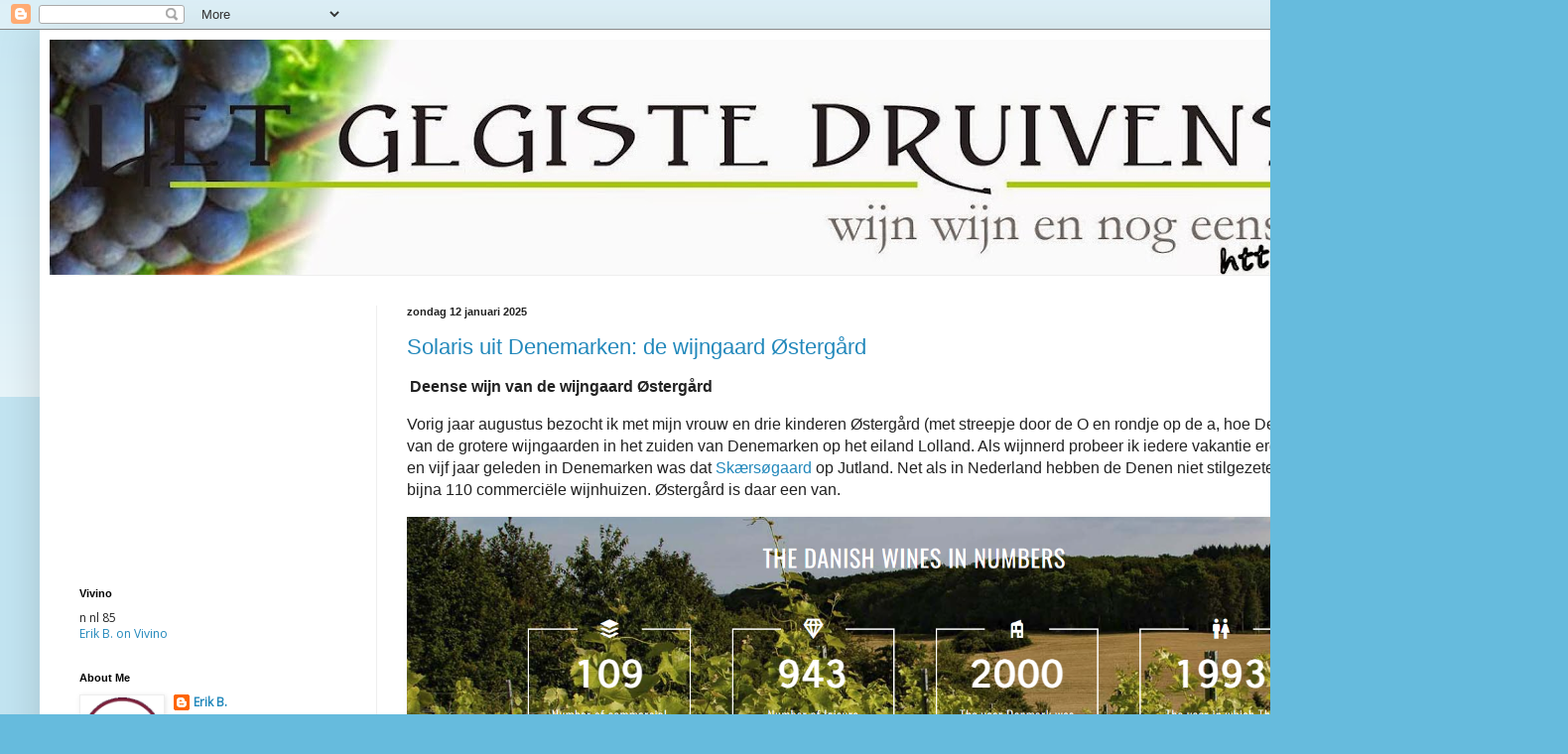

--- FILE ---
content_type: text/html; charset=UTF-8
request_url: https://wijntjes.blogspot.com/b/stats?style=BLACK_TRANSPARENT&timeRange=ALL_TIME&token=APq4FmCoydF2h8JXVlYWkrrRjPT1h-gP1c_4mZdhDVwjkfnhpgsFEEiOsuHxhLtnkKuEY-WciNLB62aY68JWfmLKmz2ob5dnGw
body_size: -18
content:
{"total":267581,"sparklineOptions":{"backgroundColor":{"fillOpacity":0.1,"fill":"#000000"},"series":[{"areaOpacity":0.3,"color":"#202020"}]},"sparklineData":[[0,47],[1,3],[2,6],[3,6],[4,2],[5,2],[6,5],[7,3],[8,6],[9,11],[10,5],[11,6],[12,7],[13,9],[14,10],[15,5],[16,1],[17,2],[18,23],[19,66],[20,100],[21,37],[22,80],[23,38],[24,38],[25,39],[26,47],[27,28],[28,5],[29,1]],"nextTickMs":3600000}

--- FILE ---
content_type: text/html; charset=utf-8
request_url: https://www.google.com/recaptcha/api2/aframe
body_size: 268
content:
<!DOCTYPE HTML><html><head><meta http-equiv="content-type" content="text/html; charset=UTF-8"></head><body><script nonce="SmKr2F8VJgQYbr8tCuL3Pw">/** Anti-fraud and anti-abuse applications only. See google.com/recaptcha */ try{var clients={'sodar':'https://pagead2.googlesyndication.com/pagead/sodar?'};window.addEventListener("message",function(a){try{if(a.source===window.parent){var b=JSON.parse(a.data);var c=clients[b['id']];if(c){var d=document.createElement('img');d.src=c+b['params']+'&rc='+(localStorage.getItem("rc::a")?sessionStorage.getItem("rc::b"):"");window.document.body.appendChild(d);sessionStorage.setItem("rc::e",parseInt(sessionStorage.getItem("rc::e")||0)+1);localStorage.setItem("rc::h",'1768548126930');}}}catch(b){}});window.parent.postMessage("_grecaptcha_ready", "*");}catch(b){}</script></body></html>